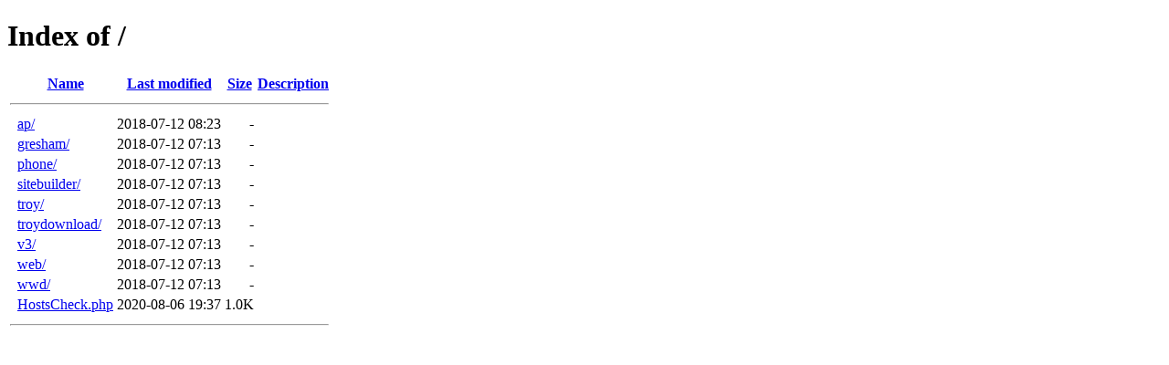

--- FILE ---
content_type: text/html;charset=ISO-8859-1
request_url: http://frogee.com/?C=S;O=A
body_size: 2234
content:
<!DOCTYPE HTML PUBLIC "-//W3C//DTD HTML 4.01//EN" "http://www.w3.org/TR/html4/strict.dtd">
<html>
 <head>
  <title>Index of /</title>
 </head>
 <body>
<h1>Index of /</h1>
  <table>
   <tr><th valign="top">&nbsp;</th><th><a href="?C=N;O=A">Name</a></th><th><a href="?C=M;O=A">Last modified</a></th><th><a href="?C=S;O=D">Size</a></th><th><a href="?C=D;O=A">Description</a></th></tr>
   <tr><th colspan="5"><hr></th></tr>
<tr><td valign="top">&nbsp;</td><td><a href="ap/">ap/</a>                    </td><td align="right">2018-07-12 08:23  </td><td align="right">  - </td><td>&nbsp;</td></tr>
<tr><td valign="top">&nbsp;</td><td><a href="gresham/">gresham/</a>               </td><td align="right">2018-07-12 07:13  </td><td align="right">  - </td><td>&nbsp;</td></tr>
<tr><td valign="top">&nbsp;</td><td><a href="phone/">phone/</a>                 </td><td align="right">2018-07-12 07:13  </td><td align="right">  - </td><td>&nbsp;</td></tr>
<tr><td valign="top">&nbsp;</td><td><a href="sitebuilder/">sitebuilder/</a>           </td><td align="right">2018-07-12 07:13  </td><td align="right">  - </td><td>&nbsp;</td></tr>
<tr><td valign="top">&nbsp;</td><td><a href="troy/">troy/</a>                  </td><td align="right">2018-07-12 07:13  </td><td align="right">  - </td><td>&nbsp;</td></tr>
<tr><td valign="top">&nbsp;</td><td><a href="troydownload/">troydownload/</a>          </td><td align="right">2018-07-12 07:13  </td><td align="right">  - </td><td>&nbsp;</td></tr>
<tr><td valign="top">&nbsp;</td><td><a href="v3/">v3/</a>                    </td><td align="right">2018-07-12 07:13  </td><td align="right">  - </td><td>&nbsp;</td></tr>
<tr><td valign="top">&nbsp;</td><td><a href="web/">web/</a>                   </td><td align="right">2018-07-12 07:13  </td><td align="right">  - </td><td>&nbsp;</td></tr>
<tr><td valign="top">&nbsp;</td><td><a href="wwd/">wwd/</a>                   </td><td align="right">2018-07-12 07:13  </td><td align="right">  - </td><td>&nbsp;</td></tr>
<tr><td valign="top">&nbsp;</td><td><a href="HostsCheck.php">HostsCheck.php</a>         </td><td align="right">2020-08-06 19:37  </td><td align="right">1.0K</td><td>&nbsp;</td></tr>
   <tr><th colspan="5"><hr></th></tr>
</table>
</body></html>
